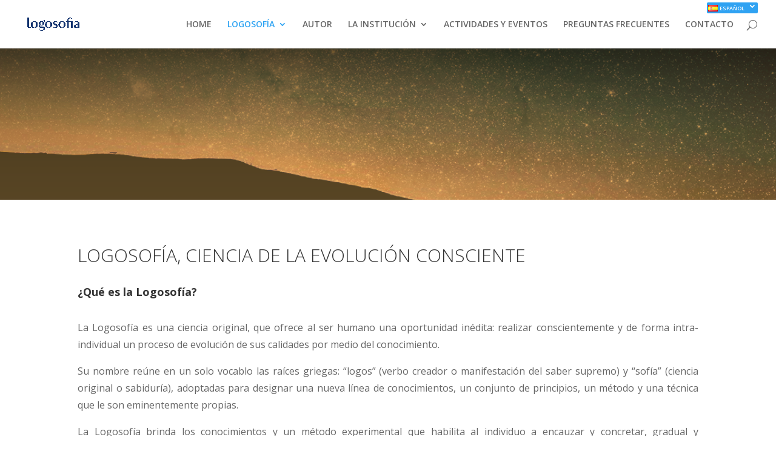

--- FILE ---
content_type: text/html; charset=UTF-8
request_url: https://logosophy.info/es/logosofia/
body_size: 18235
content:
<!DOCTYPE html>
<!--[if IE 6]>
<html id="ie6" lang="es-ES">
<![endif]-->
<!--[if IE 7]>
<html id="ie7" lang="es-ES">
<![endif]-->
<!--[if IE 8]>
<html id="ie8" lang="es-ES">
<![endif]-->
<!--[if !(IE 6) | !(IE 7) | !(IE 8)  ]><!-->
<html lang="es-ES">
<!--<![endif]-->
<head>
	<meta charset="UTF-8" />
			
	<meta http-equiv="X-UA-Compatible" content="IE=edge">
	<link rel="pingback" href="https://logosophy.info/xmlrpc.php" />

		<!--[if lt IE 9]>
	<script src="https://logosophy.info/wp-content/themes/Divi3/js/html5.js" type="text/javascript"></script>
	<![endif]-->

	<script type="text/javascript">
		document.documentElement.className = 'js';
	</script>

	<script>var et_site_url='https://logosophy.info';var et_post_id='39';function et_core_page_resource_fallback(a,b){"undefined"===typeof b&&(b=a.sheet.cssRules&&0===a.sheet.cssRules.length);b&&(a.onerror=null,a.onload=null,a.href?a.href=et_site_url+"/?et_core_page_resource="+a.id+et_post_id:a.src&&(a.src=et_site_url+"/?et_core_page_resource="+a.id+et_post_id))}
</script><meta name='robots' content='index, follow, max-image-preview:large, max-snippet:-1, max-video-preview:-1' />
<link rel="alternate" href="https://logosophy.info/es/logosofia/" hreflang="es" />
<link rel="alternate" href="https://logosophy.info/pt/logosofia-portugal/" hreflang="pt" />
<link rel="alternate" href="https://logosophy.info/it/logosofia-italia/" hreflang="it" />
<link rel="alternate" href="https://logosophy.info/en/logosophy/" hreflang="en" />
<link rel="alternate" href="https://logosophy.info/fr/logosophie/" hreflang="fr" />
<link rel="alternate" href="https://logosophy.info/de/logosophie-deutch/" hreflang="de" />

	<!-- This site is optimized with the Yoast SEO plugin v16.1.1 - https://yoast.com/wordpress/plugins/seo/ -->
	<title>Logosofia - Logosophy</title>
	<link rel="canonical" href="https://logosophy.info/es/logosofia/" />
	<meta property="og:locale" content="es_ES" />
	<meta property="og:locale:alternate" content="pt_BR" />
	<meta property="og:locale:alternate" content="it_IT" />
	<meta property="og:locale:alternate" content="en_US" />
	<meta property="og:locale:alternate" content="fr_FR" />
	<meta property="og:locale:alternate" content="de_DE" />
	<meta property="og:type" content="article" />
	<meta property="og:title" content="Logosofia - Logosophy" />
	<meta property="og:url" content="https://logosophy.info/es/logosofia/" />
	<meta property="og:site_name" content="Logosophy" />
	<meta property="article:publisher" content="https://www.facebook.com/Logosof%c3%ada-Europa-100169344799531" />
	<meta property="article:modified_time" content="2018-03-08T14:05:39+00:00" />
	<meta name="twitter:card" content="summary_large_image" />
	<meta name="twitter:site" content="@logosophy" />
	<meta name="twitter:label1" content="Tiempo de lectura">
	<meta name="twitter:data1" content="3 minutos">
	<script type="application/ld+json" class="yoast-schema-graph">{"@context":"https://schema.org","@graph":[{"@type":"WebSite","@id":"https://logosophy.info/es/#website","url":"https://logosophy.info/es/","name":"Logosophy","description":"Sitio web internacional de Logosof\u00eda Internacional, ciencia de la Evoluci\u00f3n Consciente","potentialAction":[{"@type":"SearchAction","target":"https://logosophy.info/es/?s={search_term_string}","query-input":"required name=search_term_string"}],"inLanguage":"es"},{"@type":"WebPage","@id":"https://logosophy.info/es/logosofia/#webpage","url":"https://logosophy.info/es/logosofia/","name":"Logosofia - Logosophy","isPartOf":{"@id":"https://logosophy.info/es/#website"},"datePublished":"2017-07-28T16:13:50+00:00","dateModified":"2018-03-08T14:05:39+00:00","breadcrumb":{"@id":"https://logosophy.info/es/logosofia/#breadcrumb"},"inLanguage":"es","potentialAction":[{"@type":"ReadAction","target":["https://logosophy.info/es/logosofia/"]}]},{"@type":"BreadcrumbList","@id":"https://logosophy.info/es/logosofia/#breadcrumb","itemListElement":[{"@type":"ListItem","position":1,"item":{"@type":"WebPage","@id":"https://logosophy.info/es/","url":"https://logosophy.info/es/","name":"Portada"}},{"@type":"ListItem","position":2,"item":{"@type":"WebPage","@id":"https://logosophy.info/es/logosofia/","url":"https://logosophy.info/es/logosofia/","name":"Logosofia"}}]}]}</script>
	<!-- / Yoast SEO plugin. -->


<link rel='dns-prefetch' href='//www.googletagmanager.com' />
<link rel='dns-prefetch' href='//fonts.googleapis.com' />
<link rel='dns-prefetch' href='//s.w.org' />
<link rel="alternate" type="application/rss+xml" title="Logosophy &raquo; Feed" href="https://logosophy.info/es/feed/" />
<link rel="alternate" type="application/rss+xml" title="Logosophy &raquo; Feed de los comentarios" href="https://logosophy.info/es/comments/feed/" />
		<!-- This site uses the Google Analytics by ExactMetrics plugin v6.7.0 - Using Analytics tracking - https://www.exactmetrics.com/ -->
							<script src="//www.googletagmanager.com/gtag/js?id=UA-131760386-1"  type="text/javascript" data-cfasync="false"></script>
			<script type="text/javascript" data-cfasync="false">
				var em_version = '6.7.0';
				var em_track_user = true;
				var em_no_track_reason = '';
				
								var disableStr = 'ga-disable-UA-131760386-1';

				/* Function to detect opted out users */
				function __gtagTrackerIsOptedOut() {
					return document.cookie.indexOf( disableStr + '=true' ) > - 1;
				}

				/* Disable tracking if the opt-out cookie exists. */
				if ( __gtagTrackerIsOptedOut() ) {
					window[disableStr] = true;
				}

				/* Opt-out function */
				function __gtagTrackerOptout() {
					document.cookie = disableStr + '=true; expires=Thu, 31 Dec 2099 23:59:59 UTC; path=/';
					window[disableStr] = true;
				}

				if ( 'undefined' === typeof gaOptout ) {
					function gaOptout() {
						__gtagTrackerOptout();
					}
				}
								window.dataLayer = window.dataLayer || [];
				if ( em_track_user ) {
					function __gtagTracker() {dataLayer.push( arguments );}
					__gtagTracker( 'js', new Date() );
					__gtagTracker( 'set', {
						'developer_id.dNDMyYj' : true,
						                    });
					__gtagTracker( 'config', 'UA-131760386-1', {
						forceSSL:true,					} );
										window.gtag = __gtagTracker;										(
						function () {
							/* https://developers.google.com/analytics/devguides/collection/analyticsjs/ */
							/* ga and __gaTracker compatibility shim. */
							var noopfn = function () {
								return null;
							};
							var newtracker = function () {
								return new Tracker();
							};
							var Tracker = function () {
								return null;
							};
							var p = Tracker.prototype;
							p.get = noopfn;
							p.set = noopfn;
							p.send = function (){
								var args = Array.prototype.slice.call(arguments);
								args.unshift( 'send' );
								__gaTracker.apply(null, args);
							};
							var __gaTracker = function () {
								var len = arguments.length;
								if ( len === 0 ) {
									return;
								}
								var f = arguments[len - 1];
								if ( typeof f !== 'object' || f === null || typeof f.hitCallback !== 'function' ) {
									if ( 'send' === arguments[0] ) {
										var hitConverted, hitObject = false, action;
										if ( 'event' === arguments[1] ) {
											if ( 'undefined' !== typeof arguments[3] ) {
												hitObject = {
													'eventAction': arguments[3],
													'eventCategory': arguments[2],
													'eventLabel': arguments[4],
													'value': arguments[5] ? arguments[5] : 1,
												}
											}
										}
										if ( typeof arguments[2] === 'object' ) {
											hitObject = arguments[2];
										}
										if ( typeof arguments[5] === 'object' ) {
											Object.assign( hitObject, arguments[5] );
										}
										if ( 'undefined' !== typeof (
											arguments[1].hitType
										) ) {
											hitObject = arguments[1];
										}
										if ( hitObject ) {
											action = 'timing' === arguments[1].hitType ? 'timing_complete' : hitObject.eventAction;
											hitConverted = mapArgs( hitObject );
											__gtagTracker( 'event', action, hitConverted );
										}
									}
									return;
								}

								function mapArgs( args ) {
									var gaKey, hit = {};
									var gaMap = {
										'eventCategory': 'event_category',
										'eventAction': 'event_action',
										'eventLabel': 'event_label',
										'eventValue': 'event_value',
										'nonInteraction': 'non_interaction',
										'timingCategory': 'event_category',
										'timingVar': 'name',
										'timingValue': 'value',
										'timingLabel': 'event_label',
									};
									for ( gaKey in gaMap ) {
										if ( 'undefined' !== typeof args[gaKey] ) {
											hit[gaMap[gaKey]] = args[gaKey];
										}
									}
									return hit;
								}

								try {
									f.hitCallback();
								} catch ( ex ) {
								}
							};
							__gaTracker.create = newtracker;
							__gaTracker.getByName = newtracker;
							__gaTracker.getAll = function () {
								return [];
							};
							__gaTracker.remove = noopfn;
							__gaTracker.loaded = true;
							window['__gaTracker'] = __gaTracker;
						}
					)();
									} else {
										console.log( "" );
					( function () {
							function __gtagTracker() {
								return null;
							}
							window['__gtagTracker'] = __gtagTracker;
							window['gtag'] = __gtagTracker;
					} )();
									}
			</script>
				<!-- / Google Analytics by ExactMetrics -->
				<script type="text/javascript">
			window._wpemojiSettings = {"baseUrl":"https:\/\/s.w.org\/images\/core\/emoji\/13.0.1\/72x72\/","ext":".png","svgUrl":"https:\/\/s.w.org\/images\/core\/emoji\/13.0.1\/svg\/","svgExt":".svg","source":{"concatemoji":"https:\/\/logosophy.info\/wp-includes\/js\/wp-emoji-release.min.js?ver=5.7.14"}};
			!function(e,a,t){var n,r,o,i=a.createElement("canvas"),p=i.getContext&&i.getContext("2d");function s(e,t){var a=String.fromCharCode;p.clearRect(0,0,i.width,i.height),p.fillText(a.apply(this,e),0,0);e=i.toDataURL();return p.clearRect(0,0,i.width,i.height),p.fillText(a.apply(this,t),0,0),e===i.toDataURL()}function c(e){var t=a.createElement("script");t.src=e,t.defer=t.type="text/javascript",a.getElementsByTagName("head")[0].appendChild(t)}for(o=Array("flag","emoji"),t.supports={everything:!0,everythingExceptFlag:!0},r=0;r<o.length;r++)t.supports[o[r]]=function(e){if(!p||!p.fillText)return!1;switch(p.textBaseline="top",p.font="600 32px Arial",e){case"flag":return s([127987,65039,8205,9895,65039],[127987,65039,8203,9895,65039])?!1:!s([55356,56826,55356,56819],[55356,56826,8203,55356,56819])&&!s([55356,57332,56128,56423,56128,56418,56128,56421,56128,56430,56128,56423,56128,56447],[55356,57332,8203,56128,56423,8203,56128,56418,8203,56128,56421,8203,56128,56430,8203,56128,56423,8203,56128,56447]);case"emoji":return!s([55357,56424,8205,55356,57212],[55357,56424,8203,55356,57212])}return!1}(o[r]),t.supports.everything=t.supports.everything&&t.supports[o[r]],"flag"!==o[r]&&(t.supports.everythingExceptFlag=t.supports.everythingExceptFlag&&t.supports[o[r]]);t.supports.everythingExceptFlag=t.supports.everythingExceptFlag&&!t.supports.flag,t.DOMReady=!1,t.readyCallback=function(){t.DOMReady=!0},t.supports.everything||(n=function(){t.readyCallback()},a.addEventListener?(a.addEventListener("DOMContentLoaded",n,!1),e.addEventListener("load",n,!1)):(e.attachEvent("onload",n),a.attachEvent("onreadystatechange",function(){"complete"===a.readyState&&t.readyCallback()})),(n=t.source||{}).concatemoji?c(n.concatemoji):n.wpemoji&&n.twemoji&&(c(n.twemoji),c(n.wpemoji)))}(window,document,window._wpemojiSettings);
		</script>
		<meta content="Divi3 Child v.??" name="generator"/><style type="text/css">
img.wp-smiley,
img.emoji {
	display: inline !important;
	border: none !important;
	box-shadow: none !important;
	height: 1em !important;
	width: 1em !important;
	margin: 0 .07em !important;
	vertical-align: -0.1em !important;
	background: none !important;
	padding: 0 !important;
}
</style>
	<link rel='stylesheet' id='wp-block-library-css'  href='https://logosophy.info/wp-includes/css/dist/block-library/style.min.css?ver=5.7.14' type='text/css' media='all' />
<link rel='stylesheet' id='events-manager-css'  href='https://logosophy.info/wp-content/plugins/events-manager/includes/css/events_manager.css?ver=5.9942' type='text/css' media='all' />
<link rel='stylesheet' id='style-css'  href='https://logosophy.info/wp-content/themes/Divi%20child/css/style.css?ver=5.7.14' type='text/css' media='all' />
<link rel='stylesheet' id='bootstrap-css'  href='https://logosophy.info/wp-content/themes/Divi%20child/css/bootstrap-grid.min.css?ver=5.7.14' type='text/css' media='all' />
<link rel='stylesheet' id='fontawesome-style-css'  href='https://logosophy.info/wp-content/themes/Divi%20child/css/fa-svg-with-js.css?ver=5.7.14' type='text/css' media='all' />
<link rel='stylesheet' id='divi-fonts-css'  href='https://fonts.googleapis.com/css?family=Open+Sans:300italic,400italic,600italic,700italic,800italic,400,300,600,700,800&#038;subset=latin,latin-ext' type='text/css' media='all' />
<link rel='stylesheet' id='divi-style-css'  href='https://logosophy.info/wp-content/themes/Divi%20child/style.css?ver=5.7.14' type='text/css' media='all' />
<link rel='stylesheet' id='wpgmp-frontend_css-css'  href='https://logosophy.info/wp-content/plugins/wp-google-map-plugin/assets/css/frontend.css?ver=5.7.14' type='text/css' media='all' />
<link rel='stylesheet' id='et-shortcodes-css-css'  href='https://logosophy.info/wp-content/themes/Divi3/epanel/shortcodes/css/shortcodes.css?ver=5.7.14' type='text/css' media='all' />
<link rel='stylesheet' id='et-shortcodes-responsive-css-css'  href='https://logosophy.info/wp-content/themes/Divi3/epanel/shortcodes/css/shortcodes_responsive.css?ver=5.7.14' type='text/css' media='all' />
<link rel='stylesheet' id='magnific-popup-css'  href='https://logosophy.info/wp-content/themes/Divi3/includes/builder/styles/magnific_popup.css?ver=5.7.14' type='text/css' media='all' />
<script type='text/javascript' src='https://logosophy.info/wp-includes/js/jquery/jquery.min.js?ver=3.5.1' id='jquery-core-js'></script>
<script type='text/javascript' src='https://logosophy.info/wp-includes/js/jquery/jquery-migrate.min.js?ver=3.3.2' id='jquery-migrate-js'></script>
<script type='text/javascript' id='exactmetrics-frontend-script-js-extra'>
/* <![CDATA[ */
var exactmetrics_frontend = {"js_events_tracking":"true","download_extensions":"zip,mp3,mpeg,pdf,docx,pptx,xlsx,rar","inbound_paths":"[{\"path\":\"\\\/go\\\/\",\"label\":\"affiliate\"},{\"path\":\"\\\/recommend\\\/\",\"label\":\"affiliate\"}]","home_url":"https:\/\/logosophy.info","hash_tracking":"false","ua":"UA-131760386-1"};
/* ]]> */
</script>
<script type='text/javascript' src='https://logosophy.info/wp-content/plugins/google-analytics-dashboard-for-wp/assets/js/frontend-gtag.min.js?ver=6.7.0' id='exactmetrics-frontend-script-js'></script>
<script type='text/javascript' src='https://logosophy.info/wp-includes/js/jquery/ui/core.min.js?ver=1.12.1' id='jquery-ui-core-js'></script>
<script type='text/javascript' src='https://logosophy.info/wp-includes/js/jquery/ui/mouse.min.js?ver=1.12.1' id='jquery-ui-mouse-js'></script>
<script type='text/javascript' src='https://logosophy.info/wp-includes/js/jquery/ui/sortable.min.js?ver=1.12.1' id='jquery-ui-sortable-js'></script>
<script type='text/javascript' src='https://logosophy.info/wp-includes/js/jquery/ui/datepicker.min.js?ver=1.12.1' id='jquery-ui-datepicker-js'></script>
<script type='text/javascript' id='jquery-ui-datepicker-js-after'>
jQuery(document).ready(function(jQuery){jQuery.datepicker.setDefaults({"closeText":"Cerrar","currentText":"Hoy","monthNames":["enero","febrero","marzo","abril","mayo","junio","julio","agosto","septiembre","octubre","noviembre","diciembre"],"monthNamesShort":["Ene","Feb","Mar","Abr","May","Jun","Jul","Ago","Sep","Oct","Nov","Dic"],"nextText":"Siguiente","prevText":"Anterior","dayNames":["domingo","lunes","martes","mi\u00e9rcoles","jueves","viernes","s\u00e1bado"],"dayNamesShort":["Dom","Lun","Mar","Mi\u00e9","Jue","Vie","S\u00e1b"],"dayNamesMin":["D","L","M","X","J","V","S"],"dateFormat":"MM d, yy","firstDay":1,"isRTL":false});});
</script>
<script type='text/javascript' src='https://logosophy.info/wp-includes/js/jquery/ui/menu.min.js?ver=1.12.1' id='jquery-ui-menu-js'></script>
<script type='text/javascript' src='https://logosophy.info/wp-includes/js/dist/vendor/wp-polyfill.min.js?ver=7.4.4' id='wp-polyfill-js'></script>
<script type='text/javascript' id='wp-polyfill-js-after'>
( 'fetch' in window ) || document.write( '<script src="https://logosophy.info/wp-includes/js/dist/vendor/wp-polyfill-fetch.min.js?ver=3.0.0"></scr' + 'ipt>' );( document.contains ) || document.write( '<script src="https://logosophy.info/wp-includes/js/dist/vendor/wp-polyfill-node-contains.min.js?ver=3.42.0"></scr' + 'ipt>' );( window.DOMRect ) || document.write( '<script src="https://logosophy.info/wp-includes/js/dist/vendor/wp-polyfill-dom-rect.min.js?ver=3.42.0"></scr' + 'ipt>' );( window.URL && window.URL.prototype && window.URLSearchParams ) || document.write( '<script src="https://logosophy.info/wp-includes/js/dist/vendor/wp-polyfill-url.min.js?ver=3.6.4"></scr' + 'ipt>' );( window.FormData && window.FormData.prototype.keys ) || document.write( '<script src="https://logosophy.info/wp-includes/js/dist/vendor/wp-polyfill-formdata.min.js?ver=3.0.12"></scr' + 'ipt>' );( Element.prototype.matches && Element.prototype.closest ) || document.write( '<script src="https://logosophy.info/wp-includes/js/dist/vendor/wp-polyfill-element-closest.min.js?ver=2.0.2"></scr' + 'ipt>' );( 'objectFit' in document.documentElement.style ) || document.write( '<script src="https://logosophy.info/wp-includes/js/dist/vendor/wp-polyfill-object-fit.min.js?ver=2.3.4"></scr' + 'ipt>' );
</script>
<script type='text/javascript' src='https://logosophy.info/wp-includes/js/dist/dom-ready.min.js?ver=93db39f6fe07a70cb9217310bec0a531' id='wp-dom-ready-js'></script>
<script type='text/javascript' src='https://logosophy.info/wp-includes/js/dist/hooks.min.js?ver=d0188aa6c336f8bb426fe5318b7f5b72' id='wp-hooks-js'></script>
<script type='text/javascript' src='https://logosophy.info/wp-includes/js/dist/i18n.min.js?ver=6ae7d829c963a7d8856558f3f9b32b43' id='wp-i18n-js'></script>
<script type='text/javascript' id='wp-i18n-js-after'>
wp.i18n.setLocaleData( { 'text direction\u0004ltr': [ 'ltr' ] } );
</script>
<script type='text/javascript' id='wp-a11y-js-translations'>
( function( domain, translations ) {
	var localeData = translations.locale_data[ domain ] || translations.locale_data.messages;
	localeData[""].domain = domain;
	wp.i18n.setLocaleData( localeData, domain );
} )( "default", {"translation-revision-date":"2025-11-02 11:15:48+0000","generator":"GlotPress\/4.0.3","domain":"messages","locale_data":{"messages":{"":{"domain":"messages","plural-forms":"nplurals=2; plural=n != 1;","lang":"es"},"Notifications":["Avisos"]}},"comment":{"reference":"wp-includes\/js\/dist\/a11y.js"}} );
</script>
<script type='text/javascript' src='https://logosophy.info/wp-includes/js/dist/a11y.min.js?ver=f38c4dee80fd4bb43131247e3175c99a' id='wp-a11y-js'></script>
<script type='text/javascript' id='jquery-ui-autocomplete-js-extra'>
/* <![CDATA[ */
var uiAutocompleteL10n = {"noResults":"No se han encontrado resultados.","oneResult":"1 resultado encontrado. Utiliza las teclas de flecha arriba y abajo para navegar.","manyResults":"%d resultados encontrados. Utiliza las teclas arriba y abajo para navegar.","itemSelected":"Elemento seleccionado."};
/* ]]> */
</script>
<script type='text/javascript' src='https://logosophy.info/wp-includes/js/jquery/ui/autocomplete.min.js?ver=1.12.1' id='jquery-ui-autocomplete-js'></script>
<script type='text/javascript' src='https://logosophy.info/wp-includes/js/jquery/ui/resizable.min.js?ver=1.12.1' id='jquery-ui-resizable-js'></script>
<script type='text/javascript' src='https://logosophy.info/wp-includes/js/jquery/ui/draggable.min.js?ver=1.12.1' id='jquery-ui-draggable-js'></script>
<script type='text/javascript' src='https://logosophy.info/wp-includes/js/jquery/ui/controlgroup.min.js?ver=1.12.1' id='jquery-ui-controlgroup-js'></script>
<script type='text/javascript' src='https://logosophy.info/wp-includes/js/jquery/ui/checkboxradio.min.js?ver=1.12.1' id='jquery-ui-checkboxradio-js'></script>
<script type='text/javascript' src='https://logosophy.info/wp-includes/js/jquery/ui/button.min.js?ver=1.12.1' id='jquery-ui-button-js'></script>
<script type='text/javascript' src='https://logosophy.info/wp-includes/js/jquery/ui/dialog.min.js?ver=1.12.1' id='jquery-ui-dialog-js'></script>
<script type='text/javascript' id='events-manager-js-extra'>
/* <![CDATA[ */
var EM = {"ajaxurl":"https:\/\/logosophy.info\/wp-admin\/admin-ajax.php","locationajaxurl":"https:\/\/logosophy.info\/wp-admin\/admin-ajax.php?action=locations_search","firstDay":"1","locale":"es","dateFormat":"dd\/mm\/yy","ui_css":"https:\/\/logosophy.info\/wp-content\/plugins\/events-manager\/includes\/css\/jquery-ui.min.css","show24hours":"1","is_ssl":"1","bookingInProgress":"Por favor, espera mientras la reserva se env\u00eda.","tickets_save":"Guardar ticket","bookingajaxurl":"https:\/\/logosophy.info\/wp-admin\/admin-ajax.php","bookings_export_save":"Exportar reservas","bookings_settings_save":"Guardar configuraci\u00f3n","booking_delete":"\u00bfEst\u00e1s seguro que quieres borrar?","booking_offset":"30","bb_full":"Vendido","bb_book":"Reservar ahora","bb_booking":"Reservando...","bb_booked":"Reserva Enviado","bb_error":"Error de Reserva. \u00bfIntentar de nuevo?","bb_cancel":"Cancelar","bb_canceling":"Cancelando...","bb_cancelled":"Cancelado","bb_cancel_error":"Error de Cancelaci\u00f3n. \u00bfIntentar de nuevo?","txt_search":"Buscar","txt_searching":"Buscando...","txt_loading":"Cargando...","event_detach_warning":"\u00bfSeguro de que deseas separar este evento? Haci\u00e9ndolo, este evento ser\u00e1 independiente del conjunto de eventos peri\u00f3dicos.","delete_recurrence_warning":"\u00bfSeguro que deseas borrar todas las repeticiones de este evento? Todos los eventos se mover\u00e1n a la papelera.","disable_bookings_warning":"\u00bfSeguro de que deseas desactivar las reservas? Si haces esto y guardas, perder\u00e1s todas las reservas anteriores. Si deseas evitar que se reserve m\u00e1s, reduce el n\u00famero de espacios disponibles a la cantidad de reservas que tiene el evento actualmente","booking_warning_cancel":"\u00bfEst\u00e1s seguro que quieres cancelar tu reserva?"};
/* ]]> */
</script>
<script type='text/javascript' src='https://logosophy.info/wp-content/plugins/events-manager/includes/js/events-manager.js?ver=5.9942' id='events-manager-js'></script>
<script type='text/javascript' id='snazzymaps-js-js-extra'>
/* <![CDATA[ */
var SnazzyDataForSnazzyMaps = [];
SnazzyDataForSnazzyMaps={"id":28635,"name":"S\u00e3o Paulo","description":"Smart like S\u00e3o Paulo","url":"http:\/\/snazzymaps.com\/style\/28635\/s%C3%A3o-paulo","imageUrl":"http:\/\/snazzy-maps-cdn.azureedge.net\/assets\/28635-s\u00e3o-paulo.png?v=20170626031339","json":"[{\"featureType\":\"all\",\"elementType\":\"all\",\"stylers\":[{\"visibility\":\"simplified\"}]},{\"featureType\":\"administrative\",\"elementType\":\"all\",\"stylers\":[{\"visibility\":\"on\"}]},{\"featureType\":\"administrative\",\"elementType\":\"labels.text.fill\",\"stylers\":[{\"color\":\"#444444\"}]},{\"featureType\":\"administrative.country\",\"elementType\":\"geometry.stroke\",\"stylers\":[{\"weight\":\"1.2\"}]},{\"featureType\":\"administrative.province\",\"elementType\":\"all\",\"stylers\":[{\"visibility\":\"on\"}]},{\"featureType\":\"administrative.province\",\"elementType\":\"geometry.stroke\",\"stylers\":[{\"weight\":\"1\"},{\"visibility\":\"off\"}]},{\"featureType\":\"administrative.neighborhood\",\"elementType\":\"all\",\"stylers\":[{\"visibility\":\"off\"}]},{\"featureType\":\"landscape\",\"elementType\":\"all\",\"stylers\":[{\"color\":\"#f2f2f2\"}]},{\"featureType\":\"poi\",\"elementType\":\"all\",\"stylers\":[{\"visibility\":\"off\"}]},{\"featureType\":\"poi.business\",\"elementType\":\"all\",\"stylers\":[{\"visibility\":\"off\"}]},{\"featureType\":\"poi.park\",\"elementType\":\"all\",\"stylers\":[{\"visibility\":\"on\"}]},{\"featureType\":\"road\",\"elementType\":\"all\",\"stylers\":[{\"saturation\":-100},{\"lightness\":45},{\"visibility\":\"on\"}]},{\"featureType\":\"road.highway\",\"elementType\":\"all\",\"stylers\":[{\"visibility\":\"simplified\"}]},{\"featureType\":\"road.arterial\",\"elementType\":\"labels.icon\",\"stylers\":[{\"visibility\":\"off\"}]},{\"featureType\":\"transit\",\"elementType\":\"all\",\"stylers\":[{\"visibility\":\"on\"}]},{\"featureType\":\"transit.station\",\"elementType\":\"all\",\"stylers\":[{\"visibility\":\"on\"}]},{\"featureType\":\"water\",\"elementType\":\"all\",\"stylers\":[{\"color\":\"#b4d2dc\"}]}]","views":2353,"favorites":13,"createdBy":{"name":"Alois Gst\u00f6ttner","url":"http:\/\/www.club-bellevue.com\/"},"createdOn":"2015-07-23T21:37:41.377","tags":["greyscale","light","monochrome"],"colors":["gray"]};
/* ]]> */
</script>
<script type='text/javascript' src='https://logosophy.info/wp-content/plugins/snazzy-maps/snazzymaps.js?ver=1.4.0' id='snazzymaps-js-js'></script>
<script type='text/javascript' src='https://logosophy.info/wp-content/themes/Divi%20child/js/functions.js?ver=5.7.14' id='functions-js'></script>
<script type='text/javascript' src='https://logosophy.info/wp-content/themes/Divi%20child/js/fontawesome-all.min.js?ver=5.7.14' id='fontawesome-script-js'></script>
<script type='text/javascript' src='https://logosophy.info/wp-content/themes/Divi%20child/js/js.cookie.min.js?ver=5.7.14' id='cookies-js'></script>

<!-- Fragmento de código de la etiqueta de Google (gtag.js) añadida por Site Kit -->

<!-- Fragmento de código de Google Analytics añadido por Site Kit -->
<script type='text/javascript' src='https://www.googletagmanager.com/gtag/js?id=GT-5N5QTLS5' id='google_gtagjs-js' async></script>
<script type='text/javascript' id='google_gtagjs-js-after'>
window.dataLayer = window.dataLayer || [];function gtag(){dataLayer.push(arguments);}
gtag("set","linker",{"domains":["logosophy.info"]});
gtag("js", new Date());
gtag("set", "developer_id.dZTNiMT", true);
gtag("config", "GT-5N5QTLS5");
</script>

<!-- Finalizar fragmento de código de la etiqueta de Google (gtags.js) añadida por Site Kit -->
<link rel="https://api.w.org/" href="https://logosophy.info/wp-json/" /><link rel="alternate" type="application/json" href="https://logosophy.info/wp-json/wp/v2/pages/39" /><link rel="EditURI" type="application/rsd+xml" title="RSD" href="https://logosophy.info/xmlrpc.php?rsd" />
<link rel="wlwmanifest" type="application/wlwmanifest+xml" href="https://logosophy.info/wp-includes/wlwmanifest.xml" /> 
<meta name="generator" content="WordPress 5.7.14" />
<link rel='shortlink' href='https://logosophy.info/?p=39' />
<link rel="alternate" type="application/json+oembed" href="https://logosophy.info/wp-json/oembed/1.0/embed?url=https%3A%2F%2Flogosophy.info%2Fes%2Flogosofia%2F" />
<meta name="generator" content="Site Kit by Google 1.130.0" /><!-- HFCM by 99 Robots - Snippet # 1: Tags do Google Ads Site Internacional -->
<!-- Google tag (gtag.js) --> <script async src="https://www.googletagmanager.com/gtag/js?id=AW-11379280846"></script> <script> window.dataLayer = window.dataLayer || []; function gtag(){dataLayer.push(arguments);} gtag('js', new Date()); gtag('config', 'AW-11379280846'); </script>
<!-- /end HFCM by 99 Robots -->
<meta name="viewport" content="width=device-width, initial-scale=1.0, maximum-scale=1.0, user-scalable=0" />		<style id="theme-customizer-css">
																	a { color: #0066bf; }
																								
		
							#main-footer { background-color: #111111; }
																								
		
																														
		@media only screen and ( min-width: 981px ) {
																																																															
					}
					@media only screen and ( min-width: 1350px) {
				.et_pb_row { padding: 27px 0; }
				.et_pb_section { padding: 54px 0; }
				.single.et_pb_pagebuilder_layout.et_full_width_page .et_post_meta_wrapper { padding-top: 81px; }
				.et_pb_section.et_pb_section_first { padding-top: inherit; }
				.et_pb_fullwidth_section { padding: 0; }
			}
		
		@media only screen and ( max-width: 980px ) {
																				}
		@media only screen and ( max-width: 767px ) {
														}
	</style>

	
	
	
	<style id="module-customizer-css">
			</style>

	<link rel="shortcut icon" href="https://logosophy.info/wp-content/uploads/2022/09/Logosofia-Favicon-3.png" /><style type="text/css">.recentcomments a{display:inline !important;padding:0 !important;margin:0 !important;}</style><style type="text/css" id="et-custom-css">
.et_pb_gutters4 .et_pb_column_1_4 .et_pb_module,
	.et_pb_gutters4.et_pb_row .et_pb_column_1_4 .et_pb_module,
	.et_section_specialty .et_pb_gutters4.et_pb_row .et_pb_column_3_4 .et_pb_column_1_4 .et_pb_module,
	.et_section_specialty .et_pb_gutters4.et_pb_row .et_pb_column_1_2 .et_pb_column_1_4 .et_pb_module,
	.et_section_specialty .et_pb_row .et_pb_column_3_4 .et_pb_gutters4.et_pb_row_inner .et_pb_column_1_4 .et_pb_module,
	.et_section_specialty .et_pb_row .et_pb_column_1_2 .et_pb_gutters4.et_pb_row_inner .et_pb_column_1_4 .et_pb_module {
		margin-bottom: 5% !important;
</style></head>
<body class="page-template-default page page-id-39 et_divi_builder et_pb_button_helper_class et_fullwidth_nav et_fixed_nav et_show_nav et_cover_background et_pb_gutter osx et_pb_gutters3 et_primary_nav_dropdown_animation_fade et_secondary_nav_dropdown_animation_fade et_pb_footer_columns4 et_header_style_left et_pb_pagebuilder_layout et_right_sidebar et_divi_theme chrome" data-lang="es" data-site="https://logosophy.info">
	<div id="page-container">

	
	
		<header id="main-header" data-height-onload="66">
			<div class="container clearfix et_menu_container">
							<div class="logo_container">
					<span class="logo_helper"></span>
					<a href="https://logosophy.info/es/">
						<img src="https://logosophy.info/wp-content/uploads/2022/09/LOG_Assinaturas_Logosofia_Principal_Azul_Alta.png" alt="Logosophy" id="logo" data-height-percentage="54" />
					</a>
				</div>
				<div id="et-top-navigation" data-height="66" data-fixed-height="40">
											<nav id="top-menu-nav">
						<ul id="top-menu" class="nav"><li id="menu-item-782" class="pll-parent-menu-item menu-item menu-item-type-custom menu-item-object-custom current-menu-parent menu-item-has-children menu-item-782"><a href="#pll_switcher"><img src="[data-uri]" alt="Español" width="16" height="11" style="width: 16px; height: 11px;" /><span style="margin-left:0.3em;">Español</span></a>
<ul class="sub-menu">
	<li id="menu-item-782-es" class="lang-item lang-item-3 lang-item-es current-lang lang-item-first menu-item menu-item-type-custom menu-item-object-custom menu-item-782-es"><a href="https://logosophy.info/es/logosofia/" hreflang="es-ES" lang="es-ES"><img src="[data-uri]" alt="Español" width="16" height="11" style="width: 16px; height: 11px;" /><span style="margin-left:0.3em;">Español</span></a></li>
	<li id="menu-item-782-pt" class="lang-item lang-item-8 lang-item-pt menu-item menu-item-type-custom menu-item-object-custom menu-item-782-pt"><a href="https://logosophy.info/pt/logosofia-portugal/" hreflang="pt-BR" lang="pt-BR"><img src="[data-uri]" alt="Português" width="16" height="11" style="width: 16px; height: 11px;" /><span style="margin-left:0.3em;">Português</span></a></li>
	<li id="menu-item-782-it" class="lang-item lang-item-32 lang-item-it menu-item menu-item-type-custom menu-item-object-custom menu-item-782-it"><a href="https://logosophy.info/it/logosofia-italia/" hreflang="it-IT" lang="it-IT"><img src="[data-uri]" alt="Italiano" width="16" height="11" style="width: 16px; height: 11px;" /><span style="margin-left:0.3em;">Italiano</span></a></li>
	<li id="menu-item-782-en" class="lang-item lang-item-37 lang-item-en menu-item menu-item-type-custom menu-item-object-custom menu-item-782-en"><a href="https://logosophy.info/en/logosophy/" hreflang="en-US" lang="en-US"><img src="[data-uri]" alt="English" width="16" height="11" style="width: 16px; height: 11px;" /><span style="margin-left:0.3em;">English</span></a></li>
	<li id="menu-item-782-fr" class="lang-item lang-item-42 lang-item-fr menu-item menu-item-type-custom menu-item-object-custom menu-item-782-fr"><a href="https://logosophy.info/fr/logosophie/" hreflang="fr-FR" lang="fr-FR"><img src="[data-uri]" alt="Français" width="16" height="11" style="width: 16px; height: 11px;" /><span style="margin-left:0.3em;">Français</span></a></li>
	<li id="menu-item-782-de" class="lang-item lang-item-47 lang-item-de menu-item menu-item-type-custom menu-item-object-custom menu-item-782-de"><a href="https://logosophy.info/de/logosophie-deutch/" hreflang="de-DE" lang="de-DE"><img src="[data-uri]" alt="Deutsch" width="16" height="11" style="width: 16px; height: 11px;" /><span style="margin-left:0.3em;">Deutsch</span></a></li>
</ul>
</li>
<li id="menu-item-1230" class="menu-item menu-item-type-post_type menu-item-object-page menu-item-home menu-item-1230"><a href="https://logosophy.info/es/">Home</a></li>
<li id="menu-item-73" class="menu-item menu-item-type-post_type menu-item-object-page current-menu-item page_item page-item-39 current_page_item current-menu-ancestor current-menu-parent current_page_parent current_page_ancestor menu-item-has-children menu-item-73"><a href="https://logosophy.info/es/logosofia/" aria-current="page">LOGOSOFÍA</a>
<ul class="sub-menu">
	<li id="menu-item-1481" class="menu-item menu-item-type-post_type menu-item-object-page current-menu-item page_item page-item-39 current_page_item menu-item-1481"><a href="https://logosophy.info/es/logosofia/" aria-current="page">¿Qué es la Logosofía?</a></li>
	<li id="menu-item-371" class="menu-item menu-item-type-post_type menu-item-object-page menu-item-371"><a href="https://logosophy.info/es/estudiar-logosofia/">Estudiar Logosofía</a></li>
	<li id="menu-item-370" class="menu-item menu-item-type-post_type menu-item-object-page menu-item-370"><a href="https://logosophy.info/es/pedagogia-y-didactica/">Pedagogía y Didáctica</a></li>
	<li id="menu-item-74" class="menu-item menu-item-type-post_type menu-item-object-page menu-item-74"><a href="https://logosophy.info/es/objetivos/">Objetivos</a></li>
	<li id="menu-item-77" class="menu-item menu-item-type-post_type menu-item-object-page menu-item-77"><a href="https://logosophy.info/es/metodo/">Método</a></li>
	<li id="menu-item-76" class="menu-item menu-item-type-post_type menu-item-object-page menu-item-76"><a href="https://logosophy.info/es/conceptos/">Conceptos</a></li>
	<li id="menu-item-79" class="menu-item menu-item-type-post_type menu-item-object-page menu-item-79"><a href="https://logosophy.info/es/bibliografia/">Bibliografia</a></li>
	<li id="menu-item-380" class="menu-item menu-item-type-post_type menu-item-object-page menu-item-380"><a href="https://logosophy.info/es/revista-logosofica/">Revista Logosófica</a></li>
</ul>
</li>
<li id="menu-item-75" class="menu-item menu-item-type-post_type menu-item-object-page menu-item-75"><a href="https://logosophy.info/es/autor/">Autor</a></li>
<li id="menu-item-1419" class="menu-item menu-item-type-post_type menu-item-object-page menu-item-has-children menu-item-1419"><a href="https://logosophy.info/es/centros-culturales/">La Institución</a>
<ul class="sub-menu">
	<li id="menu-item-85" class="menu-item menu-item-type-post_type menu-item-object-page menu-item-85"><a href="https://logosophy.info/es/centros-culturales/">Centros culturales</a></li>
	<li id="menu-item-84" class="menu-item menu-item-type-post_type menu-item-object-page menu-item-84"><a href="https://logosophy.info/es/sistemas-de-educacion/">Sistemas de educación</a></li>
</ul>
</li>
<li id="menu-item-81" class="menu-item menu-item-type-post_type menu-item-object-page menu-item-81"><a href="https://logosophy.info/es/eventos/">Actividades y Eventos</a></li>
<li id="menu-item-78" class="menu-item menu-item-type-post_type menu-item-object-page menu-item-78"><a href="https://logosophy.info/es/preguntas-frecuentes/">Preguntas frecuentes</a></li>
<li id="menu-item-80" class="menu-item menu-item-type-post_type menu-item-object-page menu-item-80"><a href="https://logosophy.info/es/contacto/">Contacto</a></li>
</ul>						</nav>
					
					
					
										<div id="et_top_search">
						<span id="et_search_icon"></span>
					</div>
					
					<div id="et_mobile_nav_menu">
				<div class="mobile_nav closed">
					<span class="select_page">Seleccionar página</span>
					<span class="mobile_menu_bar mobile_menu_bar_toggle"></span>
				</div>
			</div>				</div> <!-- #et-top-navigation -->
			</div> <!-- .container -->
			<div class="et_search_outer">
				<div class="container et_search_form_container">
					<form role="search" method="get" class="et-search-form" action="https://logosophy.info/es/">
					<input type="search" class="et-search-field" placeholder="Búsqueda &hellip;" value="" name="s" title="Buscar:" />					</form>
					<span class="et_close_search_field"></span>
				</div>
			</div>
		</header> <!-- #main-header -->

		<div id="et-main-area">
<div id="main-content">


			
				<article id="post-39" class="post-39 page type-page status-publish hentry">

				
					<div class="entry-content">
					<div class="et_pb_section et_pb_fullwidth_section  et_pb_section_0 et_pb_with_background et_section_regular">
				
				
					
					<section class="et_pb_fullwidth_header et_pb_module et_pb_bg_layout_dark et_pb_text_align_center  et_pb_fullwidth_header_0">
				
				<div class="et_pb_fullwidth_header_container center">
					<div class="header-content-container center">
					<div class="header-content">
						
						
						
						

						
					</div>
				</div>
					
				</div>
				<div class="et_pb_fullwidth_header_overlay"></div>
				<div class="et_pb_fullwidth_header_scroll"></div>
			</section>
				
			</div> <!-- .et_pb_section --><div class="et_pb_section  et_pb_section_1 et_section_regular">
				
				
					
					<div class=" et_pb_row et_pb_row_0">
				
				<div class="et_pb_column et_pb_column_4_4  et_pb_column_0">
				
				<div class="et_pb_text et_pb_module et_pb_bg_layout_light et_pb_text_align_left  et_pb_text_0">
				
<h1>Logosofía, ciencia de la Evolución Consciente</h1>
<p> </p>
<h4><strong>¿Qué es la Logosofía?</strong></h4>
<p> </p>
<p>La Logosofía es una ciencia original, que ofrece al ser humano una oportunidad inédita: realizar conscientemente y de forma intra-individual un proceso de evolución de sus calidades por medio del conocimiento.</p>
<p>Su nombre reúne en un solo vocablo las raíces griegas: “logos” (verbo creador o manifestación del saber supremo) y “sofía” (ciencia original o sabiduría), adoptadas para designar una nueva línea de&nbsp;conocimientos, un conjunto de principios, un método y una técnica que le son eminentemente propias.</p>
<p>La Logosofía brinda los conocimientos y un método experimental que habilita al individuo a encauzar y&nbsp;concretar, gradual y conscientemente, las inquietudes de saber y superación que desde siempre alienta el espíritu humano, mediante un proceso de auto perfeccionamiento al que denomina Proceso de Evolución&nbsp;Consciente. Al mismo tiempo, torna posible el conocimiento de sí mismo, que permite penetrar en los&nbsp;secretos de la propia vida psicológica, mental y espiritual.</p>
<p>A través de la formación consciente de la propia individualidad, la Logosofía contribuye con el desarrollo&nbsp;de una humanidad más responsable y lúcida, capaz de forjar un elevado destino, de acuerdo con la alta&nbsp;jerarquía de su especie.</p>
<p>La Logosofía es la ciencia del presente y del futuro porque infunde una nueva e insuperable forma de&nbsp;concebir la vida, de pensar y de sentir, tan necesaria en la época actual para elevar los espíritus por&nbsp;encima de la torpe materialidad reinante.</p>

			</div> <!-- .et_pb_text -->
			</div> <!-- .et_pb_column -->
					
			</div> <!-- .et_pb_row -->
				
			</div> <!-- .et_pb_section -->
					</div> <!-- .entry-content -->

				
				</article> <!-- .et_pb_post -->

			

</div> <!-- #main-content -->


	<span class="et_pb_scroll_top et-pb-icon"></span>


			<footer id="main-footer">
				
<div class="container">
	<div id="footer-widgets" class="clearfix">
	<div class="footer-widget"><div id="media_image-2" class="fwidget et_pb_widget widget_media_image"><img width="300" height="63" src="https://logosophy.info/wp-content/uploads/2018/04/logo-footer-300x63.png" class="image wp-image-1414  attachment-medium size-medium" alt="" loading="lazy" style="max-width: 100%; height: auto;" srcset="https://logosophy.info/wp-content/uploads/2018/04/logo-footer-300x63.png 300w, https://logosophy.info/wp-content/uploads/2018/04/logo-footer.png 350w" sizes="(max-width: 300px) 100vw, 300px" /></div> <!-- end .fwidget --></div> <!-- end .footer-widget --><div class="footer-widget"><div id="text-3" class="fwidget et_pb_widget widget_text"><h4 class="title">Otros Sitios de Logosofía</h4>			<div class="textwidget"><p><strong>Fundación Logosófica</strong><br />
<a href="http://www.logosofia.org.ar">Argentina / </a><a href="http://www.logosofia.org.br/">Brasil /</a><a href="http://www.logosofia.org.es/"> España /</a><a href="http://www.logosophy.org/"> Estados Unidos </a><br />
<a href="http://www.logosophy.org.il/">Israel / </a><a href="http://www.logosofia.org.mx/">México / </a><a href="http://www.logosofia.edu.uy/">Uruguay</a></p>
</div>
		</div> <!-- end .fwidget --></div> <!-- end .footer-widget --><div class="footer-widget"><div id="text-17" class="fwidget et_pb_widget widget_text">			<div class="textwidget"><div style="margin-top: 30px;"></div>
<p><strong>Editorial Logosófica</strong><br />
<a href="http://www.editoriallogosofica.com.ar">Argentina /</a> <a href="http://www.editoralogosofica.com.br/">Brasil</a></p>
<p><strong>Sistema Logosófico de Educación</strong><br />
<a href="http://www.igp.esc.edu.ar/">Argentina / </a><a href="http://www.colegiologosofico.com.br/">Brasil / </a><a href="http://logosofico.edu.uy/">Uruguay</a></p>
</div>
		</div> <!-- end .fwidget --></div> <!-- end .footer-widget --><div class="footer-widget last"><div id="media_image-3" class="fwidget et_pb_widget widget_media_image"><img width="300" height="300" src="https://logosophy.info/wp-content/uploads/2018/04/world-map-1-300x300.png" class="image wp-image-1417  attachment-medium size-medium" alt="" loading="lazy" style="max-width: 100%; height: auto;" srcset="https://logosophy.info/wp-content/uploads/2018/04/world-map-1-300x300.png 300w, https://logosophy.info/wp-content/uploads/2018/04/world-map-1-150x150.png 150w, https://logosophy.info/wp-content/uploads/2018/04/world-map-1.png 512w" sizes="(max-width: 300px) 100vw, 300px" /></div> <!-- end .fwidget --></div> <!-- end .footer-widget -->	</div> <!-- #footer-widgets -->
</div>	<!-- .container -->

		
				<div id="footer-bottom">
					<div class="container clearfix">
				<ul class="et-social-icons">

	<li class="et-social-icon et-social-facebook">
		<a href="https://www.facebook.com/Logosof%C3%ADa-Europa-100169344799531" class="icon">
			<span>Facebook</span>
		</a>
	</li>
	<li class="et-social-icon et-social-twitter">
		<a href="http://twitter.com/logosophy" class="icon">
			<span>Twitter</span>
		</a>
	</li>


<li class="et-social-icon et-social-youtube">
<a href="https://www.youtube.com/channel/UCJdL-qCvqJf24W_QSNuUiQg" class="icon">
<span>YouTube</span>
</a>
</li>


</ul><p id="footer-info">Diseño y desarrollo por <a href="http://desanda.com.ar/" title="Desanda" target="new">DESANDA</a></p>					</div>	<!-- .container -->
				</div>
			</footer> <!-- #main-footer -->
		</div> <!-- #et-main-area -->


	</div> <!-- #page-container -->

	<style type="text/css" id="et-builder-advanced-style">
				
.et_pb_section_0 { height:250px; background-image:url(https://logosophy.info/wp-content/uploads/2017/07/seccion_queeslogosofia.png); }

@media only screen and ( min-width: 981px ) {
	.et_pb_section_0.et_pb_section { padding-top: 200px; }
}
			</style><style type="text/css" id="et-builder-page-custom-style">
				 .et_pb_bg_layout_dark { color: #ffffff !important; } .page.et_pb_pagebuilder_layout #main-content { background-color: rgba(255,255,255,0); } .et_pb_section { background-color: #ffffff; }
			</style><script type='text/javascript' src='https://logosophy.info/wp-content/themes/Divi3/includes/builder/scripts/frontend-builder-global-functions.js?ver=5.7.14' id='et-builder-modules-global-functions-script-js'></script>
<script type='text/javascript' src='https://logosophy.info/wp-content/themes/Divi3/includes/builder/scripts/jquery.mobile.custom.min.js?ver=5.7.14' id='et-jquery-touch-mobile-js'></script>
<script type='text/javascript' src='https://logosophy.info/wp-content/themes/Divi3/js/custom.js?ver=5.7.14' id='divi-custom-script-js'></script>
<script type='text/javascript' src='https://logosophy.info/wp-content/themes/Divi3/js/smoothscroll.js?ver=5.7.14' id='smooth-scroll-js'></script>
<script type='text/javascript' src='https://maps.google.com/maps/api/js?key=AIzaSyAlBBM_CIbRNDjARXHijaQuoih2dyG1-ok&#038;libraries=geometry%2Cplaces%2Cweather%2Cpanoramio%2Cdrawing&#038;language=en&#038;ver=5.7.14' id='wpgmp-google-api-js'></script>
<script type='text/javascript' id='wpgmp-google-map-main-js-extra'>
/* <![CDATA[ */
var wpgmp_local = {"all_location":"All","show_locations":"Show Locations","sort_by":"Sort by","wpgmp_not_working":"Not working...","place_icon_url":"https:\/\/logosophy.info\/wp-content\/plugins\/wp-google-map-plugin\/assets\/images\/icons\/"};
/* ]]> */
</script>
<script type='text/javascript' src='https://logosophy.info/wp-content/plugins/wp-google-map-plugin/assets/js/maps.js?ver=2.3.4' id='wpgmp-google-map-main-js'></script>
<script type='text/javascript' src='https://logosophy.info/wp-content/themes/Divi3/includes/builder/scripts/jquery.fitvids.js?ver=5.7.14' id='divi-fitvids-js'></script>
<script type='text/javascript' src='https://logosophy.info/wp-content/themes/Divi3/includes/builder/scripts/waypoints.min.js?ver=5.7.14' id='waypoints-js'></script>
<script type='text/javascript' src='https://logosophy.info/wp-content/plugins/carousel-slider/assets/lib/magnific-popup/jquery.magnific-popup.min.js?ver=1.1.0' id='magnific-popup-js'></script>
<script type='text/javascript' id='et-builder-modules-script-js-extra'>
/* <![CDATA[ */
var et_pb_custom = {"ajaxurl":"https:\/\/logosophy.info\/wp-admin\/admin-ajax.php","images_uri":"https:\/\/logosophy.info\/wp-content\/themes\/Divi3\/images","builder_images_uri":"https:\/\/logosophy.info\/wp-content\/themes\/Divi3\/includes\/builder\/images","et_frontend_nonce":"df0cd6333e","subscription_failed":"Por favor, revise los campos a continuaci\u00f3n para asegurarse de que la informaci\u00f3n introducida es correcta.","et_ab_log_nonce":"6f0185e138","fill_message":"Por favor, rellene los siguientes campos:","contact_error_message":"Por favor, arregle los siguientes errores:","invalid":"De correo electr\u00f3nico no v\u00e1lida","captcha":"Captcha","prev":"Anterior","previous":"Anterior","next":"Siguiente","wrong_captcha":"Ha introducido un n\u00famero equivocado de captcha.","is_builder_plugin_used":"","is_divi_theme_used":"1","widget_search_selector":".widget_search","is_ab_testing_active":"","page_id":"39","unique_test_id":"","ab_bounce_rate":"5","is_cache_plugin_active":"yes","is_shortcode_tracking":""};
/* ]]> */
</script>
<script type='text/javascript' src='https://logosophy.info/wp-content/themes/Divi3/includes/builder/scripts/frontend-builder-scripts.js?ver=5.7.14' id='et-builder-modules-script-js'></script>
<script type='text/javascript' src='https://logosophy.info/wp-content/plugins/divi-builder/core/admin/js/common.js?ver=3.22.3' id='et-core-common-js'></script>
<script type='text/javascript' src='https://logosophy.info/wp-includes/js/wp-embed.min.js?ver=5.7.14' id='wp-embed-js'></script>
</body>
</html>
<!--Generated by Endurance Page Cache-->

--- FILE ---
content_type: text/css
request_url: https://logosophy.info/wp-content/themes/Divi%20child/css/style.css?ver=5.7.14
body_size: 11603
content:
.shadodw-top {
    box-shadow: 0 -5px 5px -5px #333;
}

.shadodw-right {
    box-shadow: 5px 0 5px -5px #333;
}

.shadodw-bottom {
    box-shadow: 0 5px 5px -5px #333;
}

.shadodw-left {
    box-shadow: -5px 0 5px -5px #333;
}

@-moz-keyframes bounce {
  0%, 20%, 50%, 80%, 100% {
    -moz-transform: translateY(0);
    transform: translateY(0);
  }
  40% {
    -moz-transform: translateY(-15px);
    transform: translateY(-15px);
  }
  60% {
    -moz-transform: translateY(-15px);
    transform: translateY(-15px);
  }
}
@-webkit-keyframes bounce {
  0%, 20%, 50%, 80%, 100% {
    -webkit-transform: translateY(0);
    transform: translateY(0);
  }
  40% {
    -webkit-transform: translateY(-15px);
    transform: translateY(-15px);
  }
  60% {
    -webkit-transform: translateY(-15px);
    transform: translateY(-15px);
  }
}
@keyframes bounce {
  0%, 20%, 50%, 80%, 100% {
    -moz-transform: translateY(0);
    -ms-transform: translateY(0);
    -webkit-transform: translateY(0);
    transform: translateY(0);
  }
  40% {
    -moz-transform: translateY(-15px);
    -ms-transform: translateY(-15px);
    -webkit-transform: translateY(-15px);
    transform: translateY(-15px);
  }
  60% {
    -moz-transform: translateY(-15px);
    -ms-transform: translateY(-15px);
    -webkit-transform: translateY(-15px);
    transform: translateY(-15px);
  }
}
body {
  background: black;
}

.bounce {
  -moz-animation: bounce 2s infinite;
  -webkit-animation: bounce 2s infinite;
  animation: bounce 2s infinite;
}

#logo{
    opacity: 0;
    -webkit-transition: opacity 1;
    -o-transition: opacity 1;
    transition: opacity 1;

}

#logo.visible{
    opacity: 1;
}

.wpgmp_map_container{
    border:none !important;
}

.et_pb_module h1{
    font-size: 30px;
    font-weight: 300;
    text-transform: uppercase;
}

.et_pb_module h2{
    font-size: 30px;
    font-weight: 300;
}

.et_pb_module p{
    padding-bottom: 1em;
    line-height: 1.8;
    font-size: 16px;
    text-align: justify;
}

.et_pb_module h4{
    margin: 10px auto;
}

#top-menu {
	position: relative;
}

#top-menu > li:first-child{
	position: absolute;
    top: -29px;
    font-size: 9px;
    right: -40px;
    background: #2fa2f2;
    padding: 2px 2px 2px;
    height: 18px;
    color: #fff !important;
    border-radius: 2px;
}

#top-menu > li:first-child img{
     position: relative;
    top: 2px;
}
   

#top-menu > li:first-child > a{
	color: #fff;
}

.nav > li:hover > ul{
	right: 0;
    top: 20px;
}

#main-footer{
    background: #292929 !important;
}

.footer-widget #media_image-3{
    top: -46px;
    position: relative;
}

.et_header_style_left #et-top-navigation nav > ul > li > a,
.et_header_style_split #et-top-navigation nav > ul > li > a{
    text-transform: uppercase;
}

#et_pb_contact_form_0 .input {
    color: #717171 !important;
}

.home-form .et_pb_contact_captcha_question{
    color: #fff;
}

body #page-container #et_pb_contact_form_0.et_pb_contact_form_0.et_pb_contact_form_container .et_pb_button{
     color: #717171 !important;
}

body #page-container .home-form  #et_pb_contact_form_0.et_pb_contact_form_0.et_pb_contact_form_container .et_pb_button:hover{
    color: #fff !important;
}

.et_pb_toggle h5{
    font-weight: normal !important;
    text-transform: uppercase !important;
}

#home-study {
    position: fixed;
    top:35%;
    right: -400px;
    width: 430px;
    z-index: 999;
    -webkit-transition: right .5s;
    -o-transition: right .5s;
    transition: right .5s;
    background: #38a6f3;
    box-shadow: 0px 11px 8px -10px rgba(0, 0, 0, .3), 0px -11px 8px -10px rgba(0, 0, 0, .3);
    padding: 30px 20px;
    color: #fff;
    padding-left: 60px;
    border-radius: 5px 0 0 5px;
}

#home-study.visible {
    right: 0;
}


#home-study p {
    color: #fff;
    line-height: 1;
    padding-top: 4px;
    margin-bottom: 15px;
    font-size: 21px;
}

#home-study h1 {
    font-size: 30px;
    font-weight: bold;
    color: #fff;
}

#home-study .et_pb_button {
    padding: 5px;
    font-size: 21px;
    margin-top: 2px;
}

#home-study-close{
    color: #fff;
    position: absolute;
    right: 10px;
    top: 10px;
}

#home-study-tab{
    position: absolute;
    top: 0;
    left: 0px;
    background: #3997da;
    height: 100%;
    width: 30px;
    border-radius: 5px 0 0 5px;
    border: none;
    color: #fff;
    font-size: 30px;
    cursor: pointer;
}

#home-study-tab i{
    -webkit-transition: transform 1s;
    -o-transition: transform 1s;
    transition: transform 1s;
}

#home-study.visible #home-study-tab svg{
    -webkit-transform: rotate(180deg);
    -ms-transform: rotate(180deg);
    -o-transform: rotate(180deg);
    transform: rotate(180deg);
}

#study-steps {
    font-size: 16px;
    list-style: none;
    padding: 0;
}

#study-steps li {
    position: relative;
    margin-bottom: 15px;
    padding-left: 15px;
}

#study-steps .svg-inline--fa{
    position: absolute;
    left: 0;
    top: 5px;
}

#home-slider,
#home-slider .slide,
#home-slider .et_pb_slide,
#home-slider .et_pb_slider {
    height: calc(100vh - 80px);
}

#home-slider{
    border-bottom: solid 5px #c5c5c2;
}

#home-slider .et_pb_container{
    display: table;
    min-height: auto !important;
    height: 100%;
}

#home-slider .et_pb_slide_description{
    display: table-cell;
    vertical-align: middle;
    padding: 0;
    height: 100%;
}

#home-info{
    padding: 0;
}

#home-about{
    width: 100%;
    margin: 0;
    padding: 0;
}

#home-about .et_pb_column{
    padding: 0;
    margin: 0;
    width: 50%;
}

#home-col-about,
#home-col-education{
    background: #073b86;
    width: 100%;
    height: 450px;
    padding: 70px;
    color: #fff;
    margin: 0 auto;
    position: relative;
}

#home-col-about *,
#home-col-education *{
    position: relative;
    z-index: 1;
}

#home-col-about:before,
#home-col-education:before{
    content: '';
    display: block;
    position: absolute;
    top: 0;
    left: 0;
    width: 100%;
    height: 100%;
    background: rgba(6, 49, 111, 0.88);
    -webkit-transition: opacity .8s;
    -o-transition: opacity .8s; 
    transition: opacity .8s;
    opacity: 1;
}

#home-col-about:hover:before,
#home-col-education:hover:before{
    opacity: .5;
}

#home-col-about{
    background: url(https://logosophy.info/wp-content/uploads/2018/03/3S1A5389_preview.jpeg) no-repeat center / cover;
}

#home-col-education{
    background: url(https://logosophy.info/wp-content/uploads/2017/07/3.jpg) no-repeat center / cover;
}

#home-col-about a,
#home-col-education a{
    color: #fff;
}

#home-col-about .svg-inline--fa,
#home-col-education .svg-inline--fa{
    font-size: 90px;
    margin-bottom: 10px;
    display: block;
    margin: 0 auto 10px;
}

.single-event #main-content{
    margin-bottom: 50px;
}

.single-event #main-content .container:before{
    display: none;
}

.event-main-title-container{
    background-position: center;
    -webkit-background-size: cover;
    background-size: cover;
    background-repeat: no-repeat;
    height: 300px;
    width: 100%;
    display: table;
}

.event-main-title-container .container{
    display: table-cell;
    height: 100%;
    vertical-align: middle;
    text-align: center;
    background: rgba(0, 0, 0, 0.2);
}

.single-event .main_title{
    text-transform: uppercase;
    color: #fff;
}

.single-event .event-single-img{
    text-align: center;
}

.single-event .details{
    display: block;
    text-align: center;
    margin: 0 auto 10px;
    font-size: 18px;
    font-weight: 500;
}

.single-event .details .col > div{
    background: #293f88;
    padding: 5px;
    color: #fff;
}

.event-content {
    text-align: justify;
}

.single-event h3{
    text-align: center;
    text-transform: uppercase;
    color: #fff;
    background: #2fa2f2;
    padding-top: 15px;
}

.single-event #em-booking{
    background: #2fa2f2;
    color: #fff;
    margin: 0 auto 30px;
}

.single-event .em-booking-form-details{
    width: 100%;
}

.single-event .em-booking-form-details textarea{
    width: 100%;
    height: 90px;
}


.single-event .em-booking-form-details input.input,
.single-event .em-booking-form-details textarea{
    width: 100%;
}

.single-event .em-booking-form-details input.input,
.single-event .em-ticket-select{
    height: 30px;
}

.single-event .em-booking-buttons input{
    background: #e4e4e4;
    color: #2fa2f2;
    border: none;
    font-size: 12px;
    text-transform: uppercase;
    padding: 10px;
    font-weight: 500;
    margin-top: 10px;
}

.single-event .em-booking-form label{
    width: auto;
    margin-right: 10px;
}

.events-table thead{
    background: #2a3f88;
}

.events-table thead tr th{
    padding: 5px;
    color: #fff;
}

.css-events-list table.events-table td{
    padding: 5px;
}

.css-events-list table.events-table tbody td:first-child{
    font-weight: bold;
    color: #989898;
}

.event-list-date{
    position: relative;
    min-height: 50px !important;
}

.event-list-date span{
    font: normal 700 16px/75px "Open Sans", Arial, sans-serif;
    z-index: 1;
    position: absolute;
    height: 100%;
    text-align: center;
    color: #fff;    
    display: block;
    width: 100%;
    left: 0;
}

.event-list-date .svg-inline--fa{
    position: absolute;
    z-index: 0;
    font-size: 60px;
    color: #ccc;
    left: 50%;
    margin-left: -26px;
}

.event-liat-content{
    font: normal 300 20px "Open Sans", Arial, sans-serif;
    padding-top: 15px;
    color: #ccc;
}

#polylang-bibliography-text{
    float: left;
    margin-right: 5px;
    color: #0e90e8;
    text-transform: uppercase;
    font-weight: 600;
}

#polylang-bibliography-select{
    float: left;
    width: 200px;
    border: none;
}

#polylang-bibliography-select #polylang-2{
    float: left;
    width: auto;
    border: none;
}

#polylang-bibliography-select #polylang-2 select{
    background: #ececec;
}

#polylang-bibliography-select #polylang-2 label{
    display: none;
}

#polylang-bibliography-container{
    padding: 5px;
    background: #fff;
    height: 39px;
    margin-top: 30px;
}

#bibliography .et_pb_button {
    background: #e2e2e2 !important;
    color: #062d6a !important;
    font-size: 13px !important;
}

#bibliography .et_pb_button:hover {
    color: #fff !important;
}

#editorial{
    background: #f5f5f5;
    padding: 60px 0 80px;
}

#editorial .et_pb_row{
    padding: 0;
}

#editorial-desc{
    margin-bottom: 25px;
}

#editorial ul{
    list-style:none;
    padding:0;
}

#editorial li{
    display: block;
    color: #292929;
    text-align: center;
    text-transform: uppercase;
    padding: 0 10px;
}

#editorial li:first-child span{
    float: right;
}

#editorial li:last-child span{
    float: left;
}

#editorial img{
    position: relative;
    top: 7px;
    left: -3px;
    width: 24px
}

#editorial a{
    color: #292929;
    font-size: 16px; 
    font-weight: 600;
}
   
@media screen and (max-width: 1199px){
	#logo{
		width: 120px;
	}
	#top-menu li{
		font-size: 12px !important;
		padding-right: 10px !important;
	}
	#et-top-navigation{
		padding-left: 0 !important;
	}
}



@media screen and (max-width: 991px){
    #home-col-about{
        border-bottom: solid 2px #c5c5c2;
    }
}

@media screen and (max-width: 767px){
    #home-slider-title{
        font-size: 80px !important;
    }
    #home-slider-subtitle{
        font-size: 30px !important;
    }
    #home-slider-logo{
        width: 100px !important;
        margin-bottom: -25px !important;
    }
    #home-study{
        width: 330px;
        right: -300px;
    }
}

@media screen and (max-width: 480px){
    #home-slider-title{
        font-size: 50px !important;
    }
   
}



--- FILE ---
content_type: application/javascript
request_url: https://logosophy.info/wp-content/themes/Divi%20child/js/functions.js?ver=5.7.14
body_size: 1921
content:
(function($) {
    $(function() {

        //Home study
        if ($('#home-study').length) {
            var closed = false;
            $(window).scroll(function() {
                if ($('body, html').scrollTop() >= $('#home-about').offset().top) {
                    if(!closed && !Cookies.get('study-closed')) $('#home-study').addClass('visible');
                } else {
                    $('#home-study').removeClass('visible');
                }
            })

            $('#home-study-tab').click(function(e){
                e.preventDefault();
                $('#home-study').toggleClass('visible');
                if(!closed) {
                    Cookies.set('study-closed', true, { expires: 7, path: '/'});
                    closed = true;
                }
            })
        }

        //Home arrow
        $('#home-arrow-more').click(function(){
            $('html, body').animate({
                scrollTop : $('#home-info').offset().top - 80
            }, 'slow')
        })

        //Header Logo
        
        var lang = $('body').data('lang'),
            site = $('body').data('site')+'/wp-content/uploads/2018/05/',
            src;

        if(lang != 'es'){

            $('#logo').attr('src','');

            switch(lang){
                case 'en':
                src = site+'logo-header-en.png';
                break;
                case 'pt':
                src = site+'logo-header-pt-it.png';
                break;
                case 'it':
                src = site+'logo-header-pt-it.png';
                break;
                case 'de':
                src = site+'logo-header-fr-de.png';
                break;
                case 'fr':
                src = site+'logo-header-fr-de.png';
                break;                
            }

            $('#logo').attr('src',src);
        };

        $('#logo').addClass('visible');
    })
})(jQuery);